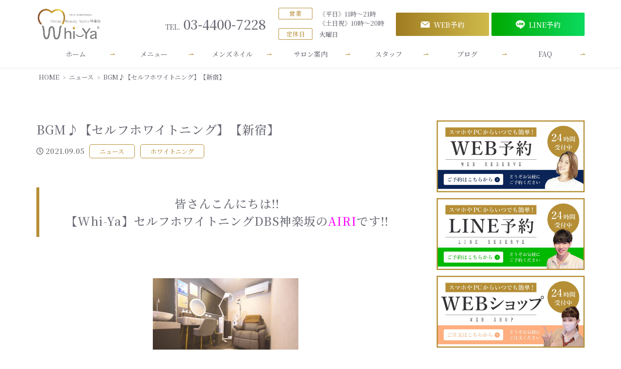

--- FILE ---
content_type: text/html; charset=UTF-8
request_url: https://whi-ya.com/1187/
body_size: 13265
content:
<!DOCTYPE html>
<html lang="ja">
	<!-- Global site tag (gtag.js) - Google Analytics -->
<script async src="https://www.googletagmanager.com/gtag/js?id=G-EJ3NVYJ43Q"></script>
<script>
  window.dataLayer = window.dataLayer || [];
  function gtag(){dataLayer.push(arguments);}
  gtag('js', new Date());

  gtag('config', 'G-EJ3NVYJ43Q');
</script>
<!-- Global site tag (gtag.js) - Google Ads: 10838714941 -->
<script async src="https://www.googletagmanager.com/gtag/js?id=AW-10838714941"></script>
<script>
  window.dataLayer = window.dataLayer || [];
  function gtag(){dataLayer.push(arguments);}
  gtag('js', new Date());

  gtag('config', 'AW-10838714941');
</script>


	<head>
	<meta name="google-site-verification" content="E4Rp9IHg_DBaYYt1gji4u46n-CubkjyzR355AYo6nys" />

<meta charset="UTF-8">


<meta name="viewport" content="width=device-width, initial-scale=1" />
<link rel="stylesheet" href="https://whi-ya.com/wp-content/themes/whi-ya/style.css" type="text/css">
<link rel="stylesheet" href="https://whi-ya.com/wp-content/themes/whi-ya/rwd.css" type="text/css">

<script src="https://maps.googleapis.com/maps/api/js?key=AIzaSyDpaTSPtuMiYf7dO2vYjoScswaWt2zYmWY"
  type="text/javascript"></script>
<script src="https://use.fontawesome.com/9268a63.js"></script>
<link rel="stylesheet" href="https://use.fontawesome.com/releases/v5.6.3/css/all.css">


<title>BGM♪【セルフホワイトニング】【新宿】 | Whi-Ya(ホワイヤ)ホワイトニングDBS神楽坂</title>

		<!-- All in One SEO 4.4.6 - aioseo.com -->
		<meta name="description" content="皆さんこんにちは!! 【Whi-Ya】セルフホワイトニングDBS神楽坂のAIRIです!! &amp;nb" />
		<meta name="robots" content="max-image-preview:large" />
		<link rel="canonical" href="https://whi-ya.com/1187/" />
		<meta name="generator" content="All in One SEO (AIOSEO) 4.4.6" />
		<meta property="og:locale" content="ja_JP" />
		<meta property="og:site_name" content="Whi-Ya(ホワイヤ)ホワイトニングDBS神楽坂" />
		<meta property="og:type" content="article" />
		<meta property="og:title" content="BGM♪【セルフホワイトニング】【新宿】 | Whi-Ya(ホワイヤ)ホワイトニングDBS神楽坂" />
		<meta property="og:description" content="皆さんこんにちは!! 【Whi-Ya】セルフホワイトニングDBS神楽坂のAIRIです!! &amp;nb" />
		<meta property="og:url" content="https://whi-ya.com/1187/" />
		<meta property="og:image" content="https://whi-ya.com/wp-content/uploads/2021/06/DSC_8554-300x200.jpg" />
		<meta property="og:image:secure_url" content="https://whi-ya.com/wp-content/uploads/2021/06/DSC_8554-300x200.jpg" />
		<meta property="article:section" content="ニュース" />
		<meta property="article:published_time" content="2021-09-05T07:15:57+00:00" />
		<meta property="article:modified_time" content="2021-09-05T09:45:09+00:00" />
		<meta name="twitter:card" content="summary_large_image" />
		<meta name="twitter:title" content="BGM♪【セルフホワイトニング】【新宿】 | Whi-Ya(ホワイヤ)ホワイトニングDBS神楽坂" />
		<meta name="twitter:description" content="皆さんこんにちは!! 【Whi-Ya】セルフホワイトニングDBS神楽坂のAIRIです!! &amp;nb" />
		<meta name="twitter:image" content="https://whi-ya.com/wp-content/uploads/2021/06/DSC_8554-300x200.jpg" />
		<meta name="twitter:label1" content="投稿者" />
		<meta name="twitter:data1" content="whi-ya" />
		<script type="application/ld+json" class="aioseo-schema">
			{"@context":"https:\/\/schema.org","@graph":[{"@type":"Article","@id":"https:\/\/whi-ya.com\/1187\/#article","name":"BGM\u266a\u3010\u30bb\u30eb\u30d5\u30db\u30ef\u30a4\u30c8\u30cb\u30f3\u30b0\u3011\u3010\u65b0\u5bbf\u3011 | Whi-Ya(\u30db\u30ef\u30a4\u30e4)\u30db\u30ef\u30a4\u30c8\u30cb\u30f3\u30b0DBS\u795e\u697d\u5742","headline":"BGM\u266a\u3010\u30bb\u30eb\u30d5\u30db\u30ef\u30a4\u30c8\u30cb\u30f3\u30b0\u3011\u3010\u65b0\u5bbf\u3011","author":{"@id":"https:\/\/whi-ya.com\/author\/whi-ya\/#author"},"publisher":{"@id":"https:\/\/whi-ya.com\/#organization"},"image":{"@type":"ImageObject","url":"https:\/\/whi-ya.com\/wp-content\/uploads\/2021\/06\/DSC_8554.jpg","@id":"https:\/\/whi-ya.com\/#articleImage"},"datePublished":"2021-09-05T07:15:57+09:00","dateModified":"2021-09-05T09:45:09+09:00","inLanguage":"ja","mainEntityOfPage":{"@id":"https:\/\/whi-ya.com\/1187\/#webpage"},"isPartOf":{"@id":"https:\/\/whi-ya.com\/1187\/#webpage"},"articleSection":"\u30cb\u30e5\u30fc\u30b9, \u30db\u30ef\u30a4\u30c8\u30cb\u30f3\u30b0"},{"@type":"BreadcrumbList","@id":"https:\/\/whi-ya.com\/1187\/#breadcrumblist","itemListElement":[{"@type":"ListItem","@id":"https:\/\/whi-ya.com\/#listItem","position":1,"item":{"@type":"WebPage","@id":"https:\/\/whi-ya.com\/","name":"\u5bb6","description":"\u795e\u697d\u5742\u30fb\u98ef\u7530\u6a4b\u306e\u30db\u30ef\u30a4\u30c8\u30cb\u30f3\u30b0\u30b5\u30ed\u30f3Whi-Ya\u306f\u8d05\u6ca2\u7a7a\u9593\u306b\u5305\u307e\u308c\u305f\u5b8c\u5168\u500b\u5ba4\u3067\u3059\u3002\u30db\u30ef\u30a4\u30c8\u30cb\u30f3\u30b0\u3060\u3051\u3067\u306a\u304f\u3001LED\u30d5\u30a7\u30a4\u30b7\u30e3\u30eb\u30a8\u30b9\u30c6\u306a\u3069\u3001\u305d\u306e\u4ed6\u7f8e\u5bb9\u30b5\u30fc\u30d3\u30b9\u3082\u3054\u7528\u610f\u3057\u3066\u304a\u308a\u307e\u3059","url":"https:\/\/whi-ya.com\/"}}]},{"@type":"Organization","@id":"https:\/\/whi-ya.com\/#organization","name":"Whi-Ya\uff08\u30db\u30ef\u30a4\u30e4\uff09","url":"https:\/\/whi-ya.com\/","logo":{"@type":"ImageObject","url":"https:\/\/whi-ya.com\/wp-content\/uploads\/2021\/05\/logo.png","@id":"https:\/\/whi-ya.com\/#organizationLogo","width":460,"height":228},"image":{"@id":"https:\/\/whi-ya.com\/#organizationLogo"}},{"@type":"Person","@id":"https:\/\/whi-ya.com\/author\/whi-ya\/#author","url":"https:\/\/whi-ya.com\/author\/whi-ya\/","name":"whi-ya","image":{"@type":"ImageObject","@id":"https:\/\/whi-ya.com\/1187\/#authorImage","url":"https:\/\/secure.gravatar.com\/avatar\/8e8ce9419645b170de493664d401b57c7f99a18e2fad4812291a8930a344867c?s=96&d=mm&r=g","width":96,"height":96,"caption":"whi-ya"}},{"@type":"WebPage","@id":"https:\/\/whi-ya.com\/1187\/#webpage","url":"https:\/\/whi-ya.com\/1187\/","name":"BGM\u266a\u3010\u30bb\u30eb\u30d5\u30db\u30ef\u30a4\u30c8\u30cb\u30f3\u30b0\u3011\u3010\u65b0\u5bbf\u3011 | Whi-Ya(\u30db\u30ef\u30a4\u30e4)\u30db\u30ef\u30a4\u30c8\u30cb\u30f3\u30b0DBS\u795e\u697d\u5742","description":"\u7686\u3055\u3093\u3053\u3093\u306b\u3061\u306f!! \u3010Whi-Ya\u3011\u30bb\u30eb\u30d5\u30db\u30ef\u30a4\u30c8\u30cb\u30f3\u30b0DBS\u795e\u697d\u5742\u306eAIRI\u3067\u3059!! &nb","inLanguage":"ja","isPartOf":{"@id":"https:\/\/whi-ya.com\/#website"},"breadcrumb":{"@id":"https:\/\/whi-ya.com\/1187\/#breadcrumblist"},"author":{"@id":"https:\/\/whi-ya.com\/author\/whi-ya\/#author"},"creator":{"@id":"https:\/\/whi-ya.com\/author\/whi-ya\/#author"},"datePublished":"2021-09-05T07:15:57+09:00","dateModified":"2021-09-05T09:45:09+09:00"},{"@type":"WebSite","@id":"https:\/\/whi-ya.com\/#website","url":"https:\/\/whi-ya.com\/","name":"Whi-Ya(\u30db\u30ef\u30a4\u30e4)\u30db\u30ef\u30a4\u30c8\u30cb\u30f3\u30b0DBS\u795e\u697d\u5742","description":"\u795e\u697d\u5742\u99c5\u30fb\u98ef\u7530\u6a4b\u99c5\u304b\u3089\u5f92\u6b695\u5206","inLanguage":"ja","publisher":{"@id":"https:\/\/whi-ya.com\/#organization"}}]}
		</script>
		<!-- All in One SEO -->

<link rel='dns-prefetch' href='//www.googletagmanager.com' />
<link rel="alternate" type="application/rss+xml" title="Whi-Ya(ホワイヤ)ホワイトニングDBS神楽坂 &raquo; BGM♪【セルフホワイトニング】【新宿】 のコメントのフィード" href="https://whi-ya.com/1187/feed/" />
<link rel="alternate" title="oEmbed (JSON)" type="application/json+oembed" href="https://whi-ya.com/wp-json/oembed/1.0/embed?url=https%3A%2F%2Fwhi-ya.com%2F1187%2F" />
<link rel="alternate" title="oEmbed (XML)" type="text/xml+oembed" href="https://whi-ya.com/wp-json/oembed/1.0/embed?url=https%3A%2F%2Fwhi-ya.com%2F1187%2F&#038;format=xml" />
		<!-- This site uses the Google Analytics by MonsterInsights plugin v8.19 - Using Analytics tracking - https://www.monsterinsights.com/ -->
		<!-- Note: MonsterInsights is not currently configured on this site. The site owner needs to authenticate with Google Analytics in the MonsterInsights settings panel. -->
					<!-- No tracking code set -->
				<!-- / Google Analytics by MonsterInsights -->
		<style id='wp-img-auto-sizes-contain-inline-css' type='text/css'>
img:is([sizes=auto i],[sizes^="auto," i]){contain-intrinsic-size:3000px 1500px}
/*# sourceURL=wp-img-auto-sizes-contain-inline-css */
</style>
<link rel='stylesheet' id='sbi_styles-css' href='https://whi-ya.com/wp-content/plugins/instagram-feed/css/sbi-styles.min.css?ver=6.2.1' type='text/css' media='all' />
<style id='wp-emoji-styles-inline-css' type='text/css'>

	img.wp-smiley, img.emoji {
		display: inline !important;
		border: none !important;
		box-shadow: none !important;
		height: 1em !important;
		width: 1em !important;
		margin: 0 0.07em !important;
		vertical-align: -0.1em !important;
		background: none !important;
		padding: 0 !important;
	}
/*# sourceURL=wp-emoji-styles-inline-css */
</style>
<style id='wp-block-library-inline-css' type='text/css'>
:root{--wp-block-synced-color:#7a00df;--wp-block-synced-color--rgb:122,0,223;--wp-bound-block-color:var(--wp-block-synced-color);--wp-editor-canvas-background:#ddd;--wp-admin-theme-color:#007cba;--wp-admin-theme-color--rgb:0,124,186;--wp-admin-theme-color-darker-10:#006ba1;--wp-admin-theme-color-darker-10--rgb:0,107,160.5;--wp-admin-theme-color-darker-20:#005a87;--wp-admin-theme-color-darker-20--rgb:0,90,135;--wp-admin-border-width-focus:2px}@media (min-resolution:192dpi){:root{--wp-admin-border-width-focus:1.5px}}.wp-element-button{cursor:pointer}:root .has-very-light-gray-background-color{background-color:#eee}:root .has-very-dark-gray-background-color{background-color:#313131}:root .has-very-light-gray-color{color:#eee}:root .has-very-dark-gray-color{color:#313131}:root .has-vivid-green-cyan-to-vivid-cyan-blue-gradient-background{background:linear-gradient(135deg,#00d084,#0693e3)}:root .has-purple-crush-gradient-background{background:linear-gradient(135deg,#34e2e4,#4721fb 50%,#ab1dfe)}:root .has-hazy-dawn-gradient-background{background:linear-gradient(135deg,#faaca8,#dad0ec)}:root .has-subdued-olive-gradient-background{background:linear-gradient(135deg,#fafae1,#67a671)}:root .has-atomic-cream-gradient-background{background:linear-gradient(135deg,#fdd79a,#004a59)}:root .has-nightshade-gradient-background{background:linear-gradient(135deg,#330968,#31cdcf)}:root .has-midnight-gradient-background{background:linear-gradient(135deg,#020381,#2874fc)}:root{--wp--preset--font-size--normal:16px;--wp--preset--font-size--huge:42px}.has-regular-font-size{font-size:1em}.has-larger-font-size{font-size:2.625em}.has-normal-font-size{font-size:var(--wp--preset--font-size--normal)}.has-huge-font-size{font-size:var(--wp--preset--font-size--huge)}.has-text-align-center{text-align:center}.has-text-align-left{text-align:left}.has-text-align-right{text-align:right}.has-fit-text{white-space:nowrap!important}#end-resizable-editor-section{display:none}.aligncenter{clear:both}.items-justified-left{justify-content:flex-start}.items-justified-center{justify-content:center}.items-justified-right{justify-content:flex-end}.items-justified-space-between{justify-content:space-between}.screen-reader-text{border:0;clip-path:inset(50%);height:1px;margin:-1px;overflow:hidden;padding:0;position:absolute;width:1px;word-wrap:normal!important}.screen-reader-text:focus{background-color:#ddd;clip-path:none;color:#444;display:block;font-size:1em;height:auto;left:5px;line-height:normal;padding:15px 23px 14px;text-decoration:none;top:5px;width:auto;z-index:100000}html :where(.has-border-color){border-style:solid}html :where([style*=border-top-color]){border-top-style:solid}html :where([style*=border-right-color]){border-right-style:solid}html :where([style*=border-bottom-color]){border-bottom-style:solid}html :where([style*=border-left-color]){border-left-style:solid}html :where([style*=border-width]){border-style:solid}html :where([style*=border-top-width]){border-top-style:solid}html :where([style*=border-right-width]){border-right-style:solid}html :where([style*=border-bottom-width]){border-bottom-style:solid}html :where([style*=border-left-width]){border-left-style:solid}html :where(img[class*=wp-image-]){height:auto;max-width:100%}:where(figure){margin:0 0 1em}html :where(.is-position-sticky){--wp-admin--admin-bar--position-offset:var(--wp-admin--admin-bar--height,0px)}@media screen and (max-width:600px){html :where(.is-position-sticky){--wp-admin--admin-bar--position-offset:0px}}

/*# sourceURL=wp-block-library-inline-css */
</style><style id='global-styles-inline-css' type='text/css'>
:root{--wp--preset--aspect-ratio--square: 1;--wp--preset--aspect-ratio--4-3: 4/3;--wp--preset--aspect-ratio--3-4: 3/4;--wp--preset--aspect-ratio--3-2: 3/2;--wp--preset--aspect-ratio--2-3: 2/3;--wp--preset--aspect-ratio--16-9: 16/9;--wp--preset--aspect-ratio--9-16: 9/16;--wp--preset--color--black: #000000;--wp--preset--color--cyan-bluish-gray: #abb8c3;--wp--preset--color--white: #ffffff;--wp--preset--color--pale-pink: #f78da7;--wp--preset--color--vivid-red: #cf2e2e;--wp--preset--color--luminous-vivid-orange: #ff6900;--wp--preset--color--luminous-vivid-amber: #fcb900;--wp--preset--color--light-green-cyan: #7bdcb5;--wp--preset--color--vivid-green-cyan: #00d084;--wp--preset--color--pale-cyan-blue: #8ed1fc;--wp--preset--color--vivid-cyan-blue: #0693e3;--wp--preset--color--vivid-purple: #9b51e0;--wp--preset--gradient--vivid-cyan-blue-to-vivid-purple: linear-gradient(135deg,rgb(6,147,227) 0%,rgb(155,81,224) 100%);--wp--preset--gradient--light-green-cyan-to-vivid-green-cyan: linear-gradient(135deg,rgb(122,220,180) 0%,rgb(0,208,130) 100%);--wp--preset--gradient--luminous-vivid-amber-to-luminous-vivid-orange: linear-gradient(135deg,rgb(252,185,0) 0%,rgb(255,105,0) 100%);--wp--preset--gradient--luminous-vivid-orange-to-vivid-red: linear-gradient(135deg,rgb(255,105,0) 0%,rgb(207,46,46) 100%);--wp--preset--gradient--very-light-gray-to-cyan-bluish-gray: linear-gradient(135deg,rgb(238,238,238) 0%,rgb(169,184,195) 100%);--wp--preset--gradient--cool-to-warm-spectrum: linear-gradient(135deg,rgb(74,234,220) 0%,rgb(151,120,209) 20%,rgb(207,42,186) 40%,rgb(238,44,130) 60%,rgb(251,105,98) 80%,rgb(254,248,76) 100%);--wp--preset--gradient--blush-light-purple: linear-gradient(135deg,rgb(255,206,236) 0%,rgb(152,150,240) 100%);--wp--preset--gradient--blush-bordeaux: linear-gradient(135deg,rgb(254,205,165) 0%,rgb(254,45,45) 50%,rgb(107,0,62) 100%);--wp--preset--gradient--luminous-dusk: linear-gradient(135deg,rgb(255,203,112) 0%,rgb(199,81,192) 50%,rgb(65,88,208) 100%);--wp--preset--gradient--pale-ocean: linear-gradient(135deg,rgb(255,245,203) 0%,rgb(182,227,212) 50%,rgb(51,167,181) 100%);--wp--preset--gradient--electric-grass: linear-gradient(135deg,rgb(202,248,128) 0%,rgb(113,206,126) 100%);--wp--preset--gradient--midnight: linear-gradient(135deg,rgb(2,3,129) 0%,rgb(40,116,252) 100%);--wp--preset--font-size--small: 13px;--wp--preset--font-size--medium: 20px;--wp--preset--font-size--large: 36px;--wp--preset--font-size--x-large: 42px;--wp--preset--spacing--20: 0.44rem;--wp--preset--spacing--30: 0.67rem;--wp--preset--spacing--40: 1rem;--wp--preset--spacing--50: 1.5rem;--wp--preset--spacing--60: 2.25rem;--wp--preset--spacing--70: 3.38rem;--wp--preset--spacing--80: 5.06rem;--wp--preset--shadow--natural: 6px 6px 9px rgba(0, 0, 0, 0.2);--wp--preset--shadow--deep: 12px 12px 50px rgba(0, 0, 0, 0.4);--wp--preset--shadow--sharp: 6px 6px 0px rgba(0, 0, 0, 0.2);--wp--preset--shadow--outlined: 6px 6px 0px -3px rgb(255, 255, 255), 6px 6px rgb(0, 0, 0);--wp--preset--shadow--crisp: 6px 6px 0px rgb(0, 0, 0);}:where(.is-layout-flex){gap: 0.5em;}:where(.is-layout-grid){gap: 0.5em;}body .is-layout-flex{display: flex;}.is-layout-flex{flex-wrap: wrap;align-items: center;}.is-layout-flex > :is(*, div){margin: 0;}body .is-layout-grid{display: grid;}.is-layout-grid > :is(*, div){margin: 0;}:where(.wp-block-columns.is-layout-flex){gap: 2em;}:where(.wp-block-columns.is-layout-grid){gap: 2em;}:where(.wp-block-post-template.is-layout-flex){gap: 1.25em;}:where(.wp-block-post-template.is-layout-grid){gap: 1.25em;}.has-black-color{color: var(--wp--preset--color--black) !important;}.has-cyan-bluish-gray-color{color: var(--wp--preset--color--cyan-bluish-gray) !important;}.has-white-color{color: var(--wp--preset--color--white) !important;}.has-pale-pink-color{color: var(--wp--preset--color--pale-pink) !important;}.has-vivid-red-color{color: var(--wp--preset--color--vivid-red) !important;}.has-luminous-vivid-orange-color{color: var(--wp--preset--color--luminous-vivid-orange) !important;}.has-luminous-vivid-amber-color{color: var(--wp--preset--color--luminous-vivid-amber) !important;}.has-light-green-cyan-color{color: var(--wp--preset--color--light-green-cyan) !important;}.has-vivid-green-cyan-color{color: var(--wp--preset--color--vivid-green-cyan) !important;}.has-pale-cyan-blue-color{color: var(--wp--preset--color--pale-cyan-blue) !important;}.has-vivid-cyan-blue-color{color: var(--wp--preset--color--vivid-cyan-blue) !important;}.has-vivid-purple-color{color: var(--wp--preset--color--vivid-purple) !important;}.has-black-background-color{background-color: var(--wp--preset--color--black) !important;}.has-cyan-bluish-gray-background-color{background-color: var(--wp--preset--color--cyan-bluish-gray) !important;}.has-white-background-color{background-color: var(--wp--preset--color--white) !important;}.has-pale-pink-background-color{background-color: var(--wp--preset--color--pale-pink) !important;}.has-vivid-red-background-color{background-color: var(--wp--preset--color--vivid-red) !important;}.has-luminous-vivid-orange-background-color{background-color: var(--wp--preset--color--luminous-vivid-orange) !important;}.has-luminous-vivid-amber-background-color{background-color: var(--wp--preset--color--luminous-vivid-amber) !important;}.has-light-green-cyan-background-color{background-color: var(--wp--preset--color--light-green-cyan) !important;}.has-vivid-green-cyan-background-color{background-color: var(--wp--preset--color--vivid-green-cyan) !important;}.has-pale-cyan-blue-background-color{background-color: var(--wp--preset--color--pale-cyan-blue) !important;}.has-vivid-cyan-blue-background-color{background-color: var(--wp--preset--color--vivid-cyan-blue) !important;}.has-vivid-purple-background-color{background-color: var(--wp--preset--color--vivid-purple) !important;}.has-black-border-color{border-color: var(--wp--preset--color--black) !important;}.has-cyan-bluish-gray-border-color{border-color: var(--wp--preset--color--cyan-bluish-gray) !important;}.has-white-border-color{border-color: var(--wp--preset--color--white) !important;}.has-pale-pink-border-color{border-color: var(--wp--preset--color--pale-pink) !important;}.has-vivid-red-border-color{border-color: var(--wp--preset--color--vivid-red) !important;}.has-luminous-vivid-orange-border-color{border-color: var(--wp--preset--color--luminous-vivid-orange) !important;}.has-luminous-vivid-amber-border-color{border-color: var(--wp--preset--color--luminous-vivid-amber) !important;}.has-light-green-cyan-border-color{border-color: var(--wp--preset--color--light-green-cyan) !important;}.has-vivid-green-cyan-border-color{border-color: var(--wp--preset--color--vivid-green-cyan) !important;}.has-pale-cyan-blue-border-color{border-color: var(--wp--preset--color--pale-cyan-blue) !important;}.has-vivid-cyan-blue-border-color{border-color: var(--wp--preset--color--vivid-cyan-blue) !important;}.has-vivid-purple-border-color{border-color: var(--wp--preset--color--vivid-purple) !important;}.has-vivid-cyan-blue-to-vivid-purple-gradient-background{background: var(--wp--preset--gradient--vivid-cyan-blue-to-vivid-purple) !important;}.has-light-green-cyan-to-vivid-green-cyan-gradient-background{background: var(--wp--preset--gradient--light-green-cyan-to-vivid-green-cyan) !important;}.has-luminous-vivid-amber-to-luminous-vivid-orange-gradient-background{background: var(--wp--preset--gradient--luminous-vivid-amber-to-luminous-vivid-orange) !important;}.has-luminous-vivid-orange-to-vivid-red-gradient-background{background: var(--wp--preset--gradient--luminous-vivid-orange-to-vivid-red) !important;}.has-very-light-gray-to-cyan-bluish-gray-gradient-background{background: var(--wp--preset--gradient--very-light-gray-to-cyan-bluish-gray) !important;}.has-cool-to-warm-spectrum-gradient-background{background: var(--wp--preset--gradient--cool-to-warm-spectrum) !important;}.has-blush-light-purple-gradient-background{background: var(--wp--preset--gradient--blush-light-purple) !important;}.has-blush-bordeaux-gradient-background{background: var(--wp--preset--gradient--blush-bordeaux) !important;}.has-luminous-dusk-gradient-background{background: var(--wp--preset--gradient--luminous-dusk) !important;}.has-pale-ocean-gradient-background{background: var(--wp--preset--gradient--pale-ocean) !important;}.has-electric-grass-gradient-background{background: var(--wp--preset--gradient--electric-grass) !important;}.has-midnight-gradient-background{background: var(--wp--preset--gradient--midnight) !important;}.has-small-font-size{font-size: var(--wp--preset--font-size--small) !important;}.has-medium-font-size{font-size: var(--wp--preset--font-size--medium) !important;}.has-large-font-size{font-size: var(--wp--preset--font-size--large) !important;}.has-x-large-font-size{font-size: var(--wp--preset--font-size--x-large) !important;}
/*# sourceURL=global-styles-inline-css */
</style>

<style id='classic-theme-styles-inline-css' type='text/css'>
/*! This file is auto-generated */
.wp-block-button__link{color:#fff;background-color:#32373c;border-radius:9999px;box-shadow:none;text-decoration:none;padding:calc(.667em + 2px) calc(1.333em + 2px);font-size:1.125em}.wp-block-file__button{background:#32373c;color:#fff;text-decoration:none}
/*# sourceURL=/wp-includes/css/classic-themes.min.css */
</style>
<link rel='stylesheet' id='wp-featherlight-css' href='https://whi-ya.com/wp-content/plugins/wp-featherlight/css/wp-featherlight.min.css?ver=1.3.4' type='text/css' media='all' />
<script type="text/javascript" src="https://whi-ya.com/wp-includes/js/jquery/jquery.min.js?ver=3.7.1" id="jquery-core-js"></script>
<script type="text/javascript" src="https://whi-ya.com/wp-includes/js/jquery/jquery-migrate.min.js?ver=3.4.1" id="jquery-migrate-js"></script>
<script type="text/javascript" src="https://whi-ya.com/wp-content/themes/whi-ya/script.js?ver=6.9" id="navbtn-script-js"></script>

<!-- Site Kit によって追加された Google タグ（gtag.js）スニペット -->
<!-- Google アナリティクス スニペット (Site Kit が追加) -->
<!-- Site Kit によって追加された Google 広告のスニペット -->
<script type="text/javascript" src="https://www.googletagmanager.com/gtag/js?id=GT-TQS74W9P" id="google_gtagjs-js" async></script>
<script type="text/javascript" id="google_gtagjs-js-after">
/* <![CDATA[ */
window.dataLayer = window.dataLayer || [];function gtag(){dataLayer.push(arguments);}
gtag("set","linker",{"domains":["whi-ya.com"]});
gtag("js", new Date());
gtag("set", "developer_id.dZTNiMT", true);
gtag("config", "GT-TQS74W9P");
gtag("config", "AW-11321065034");
 window._googlesitekit = window._googlesitekit || {}; window._googlesitekit.throttledEvents = []; window._googlesitekit.gtagEvent = (name, data) => { var key = JSON.stringify( { name, data } ); if ( !! window._googlesitekit.throttledEvents[ key ] ) { return; } window._googlesitekit.throttledEvents[ key ] = true; setTimeout( () => { delete window._googlesitekit.throttledEvents[ key ]; }, 5 ); gtag( "event", name, { ...data, event_source: "site-kit" } ); }; 
//# sourceURL=google_gtagjs-js-after
/* ]]> */
</script>
<link rel="https://api.w.org/" href="https://whi-ya.com/wp-json/" /><link rel="alternate" title="JSON" type="application/json" href="https://whi-ya.com/wp-json/wp/v2/posts/1187" /><link rel="EditURI" type="application/rsd+xml" title="RSD" href="https://whi-ya.com/xmlrpc.php?rsd" />
<meta name="generator" content="WordPress 6.9" />
<link rel='shortlink' href='https://whi-ya.com/?p=1187' />
<meta name="generator" content="Site Kit by Google 1.170.0" />		<script>
			( function() {
				window.onpageshow = function( event ) {
					// Defined window.wpforms means that a form exists on a page.
					// If so and back/forward button has been clicked,
					// force reload a page to prevent the submit button state stuck.
					if ( typeof window.wpforms !== 'undefined' && event.persisted ) {
						window.location.reload();
					}
				};
			}() );
		</script>
		<style id="wpforms-css-vars-root">
				:root {
					--wpforms-field-border-radius: 3px;
--wpforms-field-border-style: solid;
--wpforms-field-border-size: 1px;
--wpforms-field-background-color: #ffffff;
--wpforms-field-border-color: rgba( 0, 0, 0, 0.25 );
--wpforms-field-border-color-spare: rgba( 0, 0, 0, 0.25 );
--wpforms-field-text-color: rgba( 0, 0, 0, 0.7 );
--wpforms-field-menu-color: #ffffff;
--wpforms-label-color: rgba( 0, 0, 0, 0.85 );
--wpforms-label-sublabel-color: rgba( 0, 0, 0, 0.55 );
--wpforms-label-error-color: #d63637;
--wpforms-button-border-radius: 3px;
--wpforms-button-border-style: none;
--wpforms-button-border-size: 1px;
--wpforms-button-background-color: #066aab;
--wpforms-button-border-color: #066aab;
--wpforms-button-text-color: #ffffff;
--wpforms-page-break-color: #066aab;
--wpforms-background-image: none;
--wpforms-background-position: center center;
--wpforms-background-repeat: no-repeat;
--wpforms-background-size: cover;
--wpforms-background-width: 100px;
--wpforms-background-height: 100px;
--wpforms-background-color: rgba( 0, 0, 0, 0 );
--wpforms-background-url: none;
--wpforms-container-padding: 0px;
--wpforms-container-border-style: none;
--wpforms-container-border-width: 1px;
--wpforms-container-border-color: #000000;
--wpforms-container-border-radius: 3px;
--wpforms-field-size-input-height: 43px;
--wpforms-field-size-input-spacing: 15px;
--wpforms-field-size-font-size: 16px;
--wpforms-field-size-line-height: 19px;
--wpforms-field-size-padding-h: 14px;
--wpforms-field-size-checkbox-size: 16px;
--wpforms-field-size-sublabel-spacing: 5px;
--wpforms-field-size-icon-size: 1;
--wpforms-label-size-font-size: 16px;
--wpforms-label-size-line-height: 19px;
--wpforms-label-size-sublabel-font-size: 14px;
--wpforms-label-size-sublabel-line-height: 17px;
--wpforms-button-size-font-size: 17px;
--wpforms-button-size-height: 41px;
--wpforms-button-size-padding-h: 15px;
--wpforms-button-size-margin-top: 10px;
--wpforms-container-shadow-size-box-shadow: none;

				}
			</style>
<link rel="shortcut icon" type="image/x-icon" href="https://whi-ya.com/wp-content/themes/whi-ya/favi.png">
<link rel="apple-touch-icon" href="https://whi-ya.com/wp-content/themes/whi-ya/favi.png">
<link rel="apple-touch-icon-precomposed" href="https://whi-ya.com/wp-content/themes/whi-ya/favi.png">
<link rel="icon" href="https://whi-ya.com/wp-content/themes/whi-ya/favi.png">

<link rel="stylesheet" href="https://cdnjs.cloudflare.com/ajax/libs/Swiper/3.4.1/css/swiper.min.css">
	<!-- Global site tag (gtag.js) - Google Analytics -->
<script async src="https://www.googletagmanager.com/gtag/js?id=G-NQX9YKY0QE"></script>
<script>
  window.dataLayer = window.dataLayer || [];
  function gtag(){dataLayer.push(arguments);}
  gtag('js', new Date());

  gtag('config', 'G-NQX9YKY0QE');
</script>
<!-- Google Tag Manager -->
<script>(function(w,d,s,l,i){w[l]=w[l]||[];w[l].push({'gtm.start':
new Date().getTime(),event:'gtm.js'});var f=d.getElementsByTagName(s)[0],
j=d.createElement(s),dl=l!='dataLayer'?'&l='+l:'';j.async=true;j.src=
'https://www.googletagmanager.com/gtm.js?id='+i+dl;f.parentNode.insertBefore(j,f);
})(window,document,'script','dataLayer','GTM-NCKCGTG');</script>
<!-- End Google Tag Manager -->
</head>
<body class="wp-singular post-template-default single single-post postid-1187 single-format-standard wp-theme-whi-ya wp-featherlight-captions">


<header id="header" class="site-header" itemscope="itemscope" itemtype="http://schema.org/WPHeader">
<!-- Google Tag Manager (noscript) -->
<noscript><iframe src="https://www.googletagmanager.com/ns.html?id=GTM-NCKCGTG"
height="0" width="0" style="display:none;visibility:hidden"></iframe></noscript>
<!-- End Google Tag Manager (noscript) -->
<!--- drawer --->
<div class="drawer">
<input class="drawer-checkbox" id="drawerCheckbox" type="checkbox" >
<!--- ドロワーアイコン --->
<label class="drawer-icon" for="drawerCheckbox">
<span class="drawer-icon-parts"></span>
</label>
<!--- 背景を暗く --->
<label class="drawer-overlay" for="drawerCheckbox"></label>
<!--- drawer-nav --->
<nav class="drawer-nav">
<div class="drawer-nav-in">
<ul class="drawer-menu">
<li class="item"><a href="https://whi-ya.com/">ホーム</a></li>
<li class="item"><a href="https://whi-ya.com/price/">メニュー</a></li>
	<li class="item"><a href="https://whiya.net/nail1/">メンズネイル</a></li>
<li class="item"><a href="https://whi-ya.com/access/">サロン案内</a></li>
<li class="item"><a href="https://whi-ya.com/staff/">スタッフ紹介</a></li>
<li class="item"><a href="https://whi-ya.com/blog/">ブログ</a></li>
<li class="item"><a href="https://whi-ya.com/faq/">よくある質問</a></li>
<li class="item"><a href="https://whi-ya.com/refund/">全額返金対象条件</a></li>

</ul>
<div class="drawertimeinfo">
<p><span class="label">営業</span>《平日》11時～21時<br aria-hidden="true">《土日祝》10時～20時</p>
<p><span class="label">定休日</span>火曜日</p>
</div>
</div>
</nav>
<!--- /drawer-nav --->
</div>
<!--- /drawer --->


<!--- header-contents --->
<div class="header-contents">
<div class="column2-inner">


<p class="logo" itemprop="publisher" itemscope itemtype="https://schema.org/Organization">
<a href="https://whi-ya.com/" itemprop="logo" itemscope itemtype="https://schema.org/ImageObject">
<img src="https://whi-ya.com/wp-content/themes/whi-ya/img/logo.png" alt="神楽坂・飯田橋のセルフホワイトニングならWhi-Ya（ホワイヤ）">
<meta itemprop="url" content="https://whi-ya.com/wp-content/themes/whi-ya/img/logo.png">
</a>
<meta itemprop="name" content="神楽坂・飯田橋のセルフホワイトニングならWhi-Ya（ホワイヤ）">
</p>


<!--- menu-area --->
<div class="menu-area">

<div class="tel-nav">
<a href="tel:03-4400-7228"><span class="small">TEL.</span>03-4400-7228</a>
</div>

<dl class="timeinfo">
<div class="timeinfoitem"><dt class="label">営業</dt><dd class="content">《平日》11時～21時<br aria-hidden="true">《土日祝》10時～20時</dd></div>
<div class="timeinfoitem"><dt class="label">定休日</dt><dd class="content">火曜日</dd></div>
</dl>
<ul class="contact-nav">
<li class="web"><a target="_blank" href="https://mitsuraku.jp/pm/online/index/k0q5l8/eNpLtDK0qi62MjSyUsovKMnMzytJTI_PTFGyLrYys1IyMjM3szBXsq4FXDD1Lgup"><img class="icon" src="https://whi-ya.com/wp-content/themes/whi-ya/img/icon-web.png" alt="WEB">WEB予約</a></li>
<li class="line"><a target="_blank" href="https://line.me/R/ti/p/%40811jexex"><img class="icon" src="https://whi-ya.com/wp-content/themes/whi-ya/img/icon-line.png" alt="LINE">LINE予約</a></li>
</ul>
</div>
<!--- /menu-area --->

</div>
</div>
<!--- /header-contents --->


<!--- global-nav --->
<nav class="global-nav">
<div class="column2-inner">
<ul>
<li class="item"><a href="https://whi-ya.com/">ホーム</a></li>
<li class="item"><a href="https://whi-ya.com/price/">メニュー</a></li>
	<li class="item"><a href="https://whiya.net/nail1/" target=”_blank”>メンズネイル</a></li>	
<li class="item"><a href="https://whi-ya.com/access/">サロン案内</a></li>
<li class="item"><a href="https://whi-ya.com/staff/">スタッフ</a></li>
<li class="item"><a href="https://whi-ya.com/blog/">ブログ</a></li>
<li class="item"><a href="https://whi-ya.com/faq/">FAQ</a></li>
<!---<li class="item"><a href="https://whi-ya.com/refund/">返金対象条件</a></li> --->

</ul>
</div>

</nav>
<!--- /global-nav --->



</header>



<!--- main-body --->
<div class="main-body">



<div id="breadcrumb" class="breadcrumbs"><ol class="breadcrumbs-in" itemprop="Breadcrumb" itemscope itemtype="http://schema.org/BreadcrumbList"><li itemprop="itemListElement" itemscope itemtype="http://schema.org/ListItem"><a itemprop="item" href="https://whi-ya.com/" class="home"><span itemprop="name">HOME</span></a><meta itemprop="position" content="1"></li><li itemprop="itemListElement" itemscope itemtype="http://schema.org/ListItem"><a itemprop="item" href="https://whi-ya.com/category/news/"><span itemprop="name">ニュース</span></a><meta itemprop="position" content="2"></li><li>BGM♪【セルフホワイトニング】【新宿】</li></ol></div>
<!--- area-page01 --->
<div id="area-page01">
<div class="column2-inner">

<!--- main --->
<div id="main">



<article class="kiji post-1187 post type-post status-publish format-standard hentry category-news category-3">

<h1 itemprop="headline">BGM♪【セルフホワイトニング】【新宿】</h1>

<p class="post-date"><i class="far fa-clock"></i><time datetime="2021-09-05" itemprop="datePublished" content="2021-09-05" >2021.09.05</time></p>
<meta itemprop="dateModified" content="2021-09-05">

<ul class="post-categories">
	<li><a href="https://whi-ya.com/category/news/" rel="category tag">ニュース</a></li>
	<li><a href="https://whi-ya.com/category/column/%e3%83%9b%e3%83%af%e3%82%a4%e3%83%88%e3%83%8b%e3%83%b3%e3%82%b0/" rel="category tag">ホワイトニング</a></li></ul>
<h2 style="text-align: center;">皆さんこんにちは!!<br />
【Whi-Ya】セルフホワイトニングDBS神楽坂の<span style="color: #ff00ff;">AIRI</span>です!!</h2>
<p>&nbsp;</p>
<p><img fetchpriority="high" decoding="async" class="aligncenter" src="https://whi-ya.com/wp-content/uploads/2021/06/DSC_8554-300x200.jpg" alt="" width="300" height="200" /></p>
<p>&nbsp;</p>
<h2 style="text-align: center;"><strong>当店はリラックス効果のあるBGMを</strong></h2>
<h2 style="text-align: center;"><strong>流しています♪</strong></h2>
<h2 style="text-align: center;"><strong>飽きないように、たまにＢＧＭ変えていますよ(*^^*)</strong></h2>
<h2 style="text-align: center;"><strong>リクライニングチェアでくつろぎ、</strong></h2>
<h2 style="text-align: center;"><strong>ＢＧＭに包まれ～いつの間にか・・・・・ウトウト。</strong></h2>
<h2 style="text-align: center;"><strong>寝てしまっても大丈夫！</strong></h2>
<h2 style="text-align: center;"><strong>１０～１５分ごととにスタッフが</strong></h2>
<h2 style="text-align: center;"><strong>ずれていないか確認するので</strong></h2>
<h2 style="text-align: center;"><strong>安心して寝てください（笑）</strong></h2>
<p style="text-align: center;">***************************</p>
<p style="text-align: center;">【Whi-Ya】セルフホワイトニングDBS神楽坂 | 神楽坂・飯田橋のホワイトニング</p>
<p style="text-align: center;">〒162-0825<br />
東京都新宿区神楽坂5丁目8かぐら坂5丁目ビル 2-3階</p>
<p style="text-align: center;">《電車最寄り》<br />
■飯田橋駅　B3出口から徒歩4分<br />
（東京メトロ南北線・有楽町線・東西線・都営大江戸線）</p>
<p style="text-align: center;">■JR飯田橋駅　西口から徒歩5分（JR中央線・JR総武線）</p>
<p style="text-align: center;">■神楽坂駅　1a出口から徒歩4分（東京メトロ東西線）</p>
<p style="text-align: center;">■牛込神楽坂駅　A3出口から徒歩2分（都営大江戸線）</p>
<p style="text-align: center;">《バスも便利》<br />
■新大久保駅 [都バス]飯62で約20分：「牛込神楽坂駅前」下車徒歩2分</p>
<p style="text-align: center;">《営業時間》<br />
平日10：00～21：00 (最終受付 20:30)<br />
土日祝 9：30～21：00 (最終受付 20:30)<br />
定休日無<br />
TEL:03-4400-7228</p>
<p style="text-align: center;">#ホワイトニング #セルフホワイトニング #メンズホワイトニング</p>
<p style="text-align: center;">#ホワイトニング通い放題 #定額通い放題 #定額 #リップエステ</p>
<p style="text-align: center;"> #LEDフェイシャルエステ #ヒト幹細胞 #鼻毛脱毛 #完全個室 #神楽坂 #新宿 #飯田橋</p>
<p style="text-align: center;">***************************</p>
<div style="text-align: center;"></div>


<div class="sns-wrap">




<ul class="sns">

<li class="twitter">

<a rel="nofollow" target="_blank" href="http://twitter.com/intent/tweet?url=https%3A%2F%2Fwhi-ya.com%2F1187%2F&text=BGM%E2%99%AA%E3%80%90%E3%82%BB%E3%83%AB%E3%83%95%E3%83%9B%E3%83%AF%E3%82%A4%E3%83%88%E3%83%8B%E3%83%B3%E3%82%B0%E3%80%91%E3%80%90%E6%96%B0%E5%AE%BF%E3%80%91&via=&tw_p=tweetbutton&related="" onclick="javascript:window.open(this.href, ", 'menubar=no,toolbar=no,resizable=yes,scrollbars=yes,height=600,width=600');return false;"><i class="fab fa-twitter"></i><span class="pc">Twitter</span></a>

</li>

<li class="facebook">

<a rel="nofollow" target="_blank" href="http://www.facebook.com/sharer.php?src=bm&u=https%3A%2F%2Fwhi-ya.com%2F1187%2F&t=BGM%E2%99%AA%E3%80%90%E3%82%BB%E3%83%AB%E3%83%95%E3%83%9B%E3%83%AF%E3%82%A4%E3%83%88%E3%83%8B%E3%83%B3%E3%82%B0%E3%80%91%E3%80%90%E6%96%B0%E5%AE%BF%E3%80%91" onclick="javascript:window.open(this.href, ", 'menubar=no,toolbar=no,resizable=yes,scrollbars=yes,height=600,width=600');return false;"><i class="fab fa-facebook-square"></i><span class="pc">Facebook</span><span class="share-count"></span></a>

</li>



<li class="hatebu">

<a rel="nofollow" target="_blank" href="http://b.hatena.ne.jp/add?mode=confirm&url=https%3A%2F%2Fwhi-ya.com%2F1187%2F" onclick="javascript:window.open(this.href, ", 'menubar=no,toolbar=no,resizable=yes,scrollbars=yes,height=600,width=600');return false;"><span class="hatena-icon">B!</span><span class="pc">はてブ</span><span class="share-count"></span></a>

</li>

<li class="pocket">

<a rel="nofollow" class="no-deco" target="_blank" href="http://getpocket.com/edit?url=https%3A%2F%2Fwhi-ya.com%2F1187%2F&title=BGM%E2%99%AA%E3%80%90%E3%82%BB%E3%83%AB%E3%83%95%E3%83%9B%E3%83%AF%E3%82%A4%E3%83%88%E3%83%8B%E3%83%B3%E3%82%B0%E3%80%91%E3%80%90%E6%96%B0%E5%AE%BF%E3%80%91" onclick="javascript:window.open(this.href, ", 'menubar=no,toolbar=no,resizable=yes,scrollbars=yes,height=600,width=600');return false;"><i class="fab fa-get-pocket"></i><span class="pc">Pocket</span><span class="share-count"></span></a>

</li>

<li class="line">

<a rel="nofollow" href="http://line.me/R/msg/text/?  target="_blank" class="line-button"><i class="fa fa-comment"></i><span class="pc">LINE</span></a>

</li>

</ul>

</div>
</article>




</div>
<!--- main --->

<!--- side --->
<div id="side">

<div class="side-web">
<a target="_blank" href="https://mitsuraku.jp/pm/online/index/k0q5l8/eNpLtDK0qi62MjSyUsovKMnMzytJTI_PTFGyLrYys1IyMjM3szBXsq4FXDD1Lgup"><img src="https://whi-ya.com/wp-content/themes/whi-ya/img/side-web.jpg" alt="WEB予約"></a>
</div>

<div class="side-line">
<a target="_blank" href="https://line.me/R/ti/p/%40811jexex"><img src="https://whi-ya.com/wp-content/themes/whi-ya/img/side-line.jpg" alt="LINE予約"></a>
</div>

<div class="side-webshop">
<a target="_blank" href="https://whiya.official.ec"><img src="https://whi-ya.com/wp-content/themes/whi-ya/img/side-webshop.jpg" alt="WEBショップ"></a>
</div>


<h3 class="title">Menu</h3>

<ul class="side-list">
<li class="item">
<a href="https://whi-ya.com/">
<span class="main">ホーム</span>
<span class="sub">Home</span>
</a>
</li>
<li class="item">
<a href="https://whi-ya.com/price/">
<span class="main">メニュー</span>
<span class="sub">Menu</span>
</a>
</li>


<li class="item">
<a href="https://whi-ya.com/access/">
<span class="main">サロン案内</span>
<span class="sub">Access</span>
</a>
</li>
<li class="item">
<a href="https://whi-ya.com/staff/">
<span class="main">スタッフ紹介</span>
<span class="sub">Staff</span>
</a>
</li>
<li class="item">
<a href="https://whi-ya.com/blog/">
<span class="main">ブログ</span>
<span class="sub">Blog</span>
</a>
</li>
<li class="item">
<a href="https://whi-ya.com/faq/">
<span class="main">よくある質問</span>
<span class="sub">Faq</span>
</a>
</li>
</ul>




</div><!--- /side --->

</div>
</div>
<!--- /area-page01 --->

</div>
<!--- /main-body --->

<footer id="footer" class="site-footer" itemscope="itemscope" itemtype="http://schema.org/WPFooter">
<div class="inner">

<div class="footer-content">

<div class="left">

<div class="footer-information">

<div class="logo">
<a href="https://whi-ya.com/">
<img src="https://whi-ya.com/wp-content/themes/whi-ya/img/logo.png" alt="新宿区神楽坂のセルフホワイトニングならWhi-Ya（ホワイヤ） | 神楽坂駅・飯田橋駅から徒歩5分">
</a>
</div>

<div class="text">

<div class="tel-nav">
<a href="tel:03-4400-7228"><span class="small">TEL.</span>03-4400-7228</a>
</div>

<p>〒162-0825 東京都新宿区神楽坂5丁目8</p>
<p class="marginbottom-10">かぐら坂5丁目ビル 2-3階</p>

<dl class="footertimeinfo">
<div class="timeinfoitem"><dt class="label">営業</dt><dd class="content">《平日》11時～21時<br aria-hidden="true">《土日祝》10時～20時</dd></div>
<div class="timeinfoitem"><dt class="label">定休日</dt><dd class="content">火曜日</dd></div>
</dl>
</div>

</div>

<ul class="contact-nav">
<li class="web"><a target="_blank" href="https://mitsuraku.jp/pm/online/index/k0q5l8/eNpLtDK0qi62MjSyUsovKMnMzytJTI_PTFGyLrYys1IyMjM3szBXsq4FXDD1Lgup"><img class="icon" src="https://whi-ya.com/wp-content/themes/whi-ya/img/icon-web.png" alt="WEB">WEB予約</a></li>
<li class="line"><a target="_blank" href="https://line.me/R/ti/p/%40811jexex"><img class="icon" src="https://whi-ya.com/wp-content/themes/whi-ya/img/icon-line.png" alt="LINE">LINE予約</a></li>
</ul>


<nav class="footer-nav">
<ul class="list">
<li class="item"><a href="https://whi-ya.com/">ホーム</a></li>
<li class="item"><a href="https://whi-ya.com/price/">メニュー</a></li>
<li class="item"><a href="https://whi-ya.com/access/">サロン案内</a></li>
<li class="item"><a href="https://whi-ya.com/staff/">スタッフ紹介</a></li>
<li class="item"><a href="https://whi-ya.com/blog/">ブログ</a></li>
<li class="item"><a href="https://whi-ya.com/faq/">よくある質問</a></li>
<li class="item"><a href="https://whi-ya.com/refund/">全額返金対象条件</a></li>
<li class="item"><a href="https://whi-ya.com/privacy/">プライバシーポリシー</a></li>
</ul>
</nav>

</div>

<div class="right">

<img src="https://whi-ya.com/wp-content/themes/whi-ya/img/map.jpg" alt="Whi-Yaへの地図">

</div>

</div>
<p class="footer-copyright">© Whi-Ya（ホワイヤ） All rights reserved.<p>
</div>
</footer>


<p id="page-top"><a><img class="over" src="https://whi-ya.com/wp-content/themes/whi-ya/img/page-top.png"></a></p>


<div id="fixed-contents">
	<a class="line-fixed" target="_blank" href="https://line.me/R/ti/p/%40811jexex"><img class="icon" src="https://whi-ya.com/wp-content/themes/whi-ya/img/icon-line.png" alt="LINE">LINE予約</a>
<a class="web-fixed" target="_blank" href="https://mitsuraku.jp/pm/online/index/k0q5l8/eNpLtDK0qi62MjSyUsovKMnMzytJTI_PTFGyLrYys1IyMjM3szBXsq4FXDD1Lgup"><img class="icon" src="https://whi-ya.com/wp-content/themes/whi-ya/img/icon-web.png" alt="WEB">WEB予約</a>
<!-- <a class="tel-fixed" href="tel:03-4400-7228"><img class="icon" src="https://whi-ya.com/wp-content/themes/whi-ya/img/icon-tel.png" alt="電話">電話予約</a>-->
	<a class="tel-fixed" href="https://whiya.net/nail1/" target="_blank">メンズネイル</a>

</div>


<script type="speculationrules">
{"prefetch":[{"source":"document","where":{"and":[{"href_matches":"/*"},{"not":{"href_matches":["/wp-*.php","/wp-admin/*","/wp-content/uploads/*","/wp-content/*","/wp-content/plugins/*","/wp-content/themes/whi-ya/*","/*\\?(.+)"]}},{"not":{"selector_matches":"a[rel~=\"nofollow\"]"}},{"not":{"selector_matches":".no-prefetch, .no-prefetch a"}}]},"eagerness":"conservative"}]}
</script>
<!-- Instagram Feed JS -->
<script type="text/javascript">
var sbiajaxurl = "https://whi-ya.com/wp-admin/admin-ajax.php";
</script>
<script type="text/javascript" src="https://whi-ya.com/wp-content/plugins/wp-featherlight/js/wpFeatherlight.pkgd.min.js?ver=1.3.4" id="wp-featherlight-js"></script>
<script type="text/javascript" src="https://whi-ya.com/wp-content/plugins/google-site-kit/dist/assets/js/googlesitekit-events-provider-wpforms-ed443a3a3d45126a22ce.js" id="googlesitekit-events-provider-wpforms-js" defer></script>
<script id="wp-emoji-settings" type="application/json">
{"baseUrl":"https://s.w.org/images/core/emoji/17.0.2/72x72/","ext":".png","svgUrl":"https://s.w.org/images/core/emoji/17.0.2/svg/","svgExt":".svg","source":{"concatemoji":"https://whi-ya.com/wp-includes/js/wp-emoji-release.min.js?ver=6.9"}}
</script>
<script type="module">
/* <![CDATA[ */
/*! This file is auto-generated */
const a=JSON.parse(document.getElementById("wp-emoji-settings").textContent),o=(window._wpemojiSettings=a,"wpEmojiSettingsSupports"),s=["flag","emoji"];function i(e){try{var t={supportTests:e,timestamp:(new Date).valueOf()};sessionStorage.setItem(o,JSON.stringify(t))}catch(e){}}function c(e,t,n){e.clearRect(0,0,e.canvas.width,e.canvas.height),e.fillText(t,0,0);t=new Uint32Array(e.getImageData(0,0,e.canvas.width,e.canvas.height).data);e.clearRect(0,0,e.canvas.width,e.canvas.height),e.fillText(n,0,0);const a=new Uint32Array(e.getImageData(0,0,e.canvas.width,e.canvas.height).data);return t.every((e,t)=>e===a[t])}function p(e,t){e.clearRect(0,0,e.canvas.width,e.canvas.height),e.fillText(t,0,0);var n=e.getImageData(16,16,1,1);for(let e=0;e<n.data.length;e++)if(0!==n.data[e])return!1;return!0}function u(e,t,n,a){switch(t){case"flag":return n(e,"\ud83c\udff3\ufe0f\u200d\u26a7\ufe0f","\ud83c\udff3\ufe0f\u200b\u26a7\ufe0f")?!1:!n(e,"\ud83c\udde8\ud83c\uddf6","\ud83c\udde8\u200b\ud83c\uddf6")&&!n(e,"\ud83c\udff4\udb40\udc67\udb40\udc62\udb40\udc65\udb40\udc6e\udb40\udc67\udb40\udc7f","\ud83c\udff4\u200b\udb40\udc67\u200b\udb40\udc62\u200b\udb40\udc65\u200b\udb40\udc6e\u200b\udb40\udc67\u200b\udb40\udc7f");case"emoji":return!a(e,"\ud83e\u1fac8")}return!1}function f(e,t,n,a){let r;const o=(r="undefined"!=typeof WorkerGlobalScope&&self instanceof WorkerGlobalScope?new OffscreenCanvas(300,150):document.createElement("canvas")).getContext("2d",{willReadFrequently:!0}),s=(o.textBaseline="top",o.font="600 32px Arial",{});return e.forEach(e=>{s[e]=t(o,e,n,a)}),s}function r(e){var t=document.createElement("script");t.src=e,t.defer=!0,document.head.appendChild(t)}a.supports={everything:!0,everythingExceptFlag:!0},new Promise(t=>{let n=function(){try{var e=JSON.parse(sessionStorage.getItem(o));if("object"==typeof e&&"number"==typeof e.timestamp&&(new Date).valueOf()<e.timestamp+604800&&"object"==typeof e.supportTests)return e.supportTests}catch(e){}return null}();if(!n){if("undefined"!=typeof Worker&&"undefined"!=typeof OffscreenCanvas&&"undefined"!=typeof URL&&URL.createObjectURL&&"undefined"!=typeof Blob)try{var e="postMessage("+f.toString()+"("+[JSON.stringify(s),u.toString(),c.toString(),p.toString()].join(",")+"));",a=new Blob([e],{type:"text/javascript"});const r=new Worker(URL.createObjectURL(a),{name:"wpTestEmojiSupports"});return void(r.onmessage=e=>{i(n=e.data),r.terminate(),t(n)})}catch(e){}i(n=f(s,u,c,p))}t(n)}).then(e=>{for(const n in e)a.supports[n]=e[n],a.supports.everything=a.supports.everything&&a.supports[n],"flag"!==n&&(a.supports.everythingExceptFlag=a.supports.everythingExceptFlag&&a.supports[n]);var t;a.supports.everythingExceptFlag=a.supports.everythingExceptFlag&&!a.supports.flag,a.supports.everything||((t=a.source||{}).concatemoji?r(t.concatemoji):t.wpemoji&&t.twemoji&&(r(t.twemoji),r(t.wpemoji)))});
//# sourceURL=https://whi-ya.com/wp-includes/js/wp-emoji-loader.min.js
/* ]]> */
</script>

<script src="https://cdnjs.cloudflare.com/ajax/libs/Swiper/3.4.1/js/swiper.min.js"></script>





</body>
</html>

--- FILE ---
content_type: application/javascript
request_url: https://whi-ya.com/wp-content/themes/whi-ya/script.js?ver=6.9
body_size: 626
content:
// TiKTOKのスライダー
jQuery(function(jQuery){

var mySwiper = new Swiper ('.swiper-container', {
  effect: "flip",
  loop: true,
  pagination: '.swiper-pagination',
  nextButton: '.swiper-button-next',
  prevButton: '.swiper-button-prev',
})

});






// FAQのアコーディオン
jQuery(function(){

jQuery(".qa-list .a-text").hide();
jQuery(".qa-list .item").on("click", function(e){
    jQuery('.a-text',this).slideToggle(350);
    if(jQuery(this).hasClass('open')){
        jQuery(this).removeClass('open');
    }else{
        jQuery(this).addClass('open');
    }
});

});


// 右下のページスクロール
jQuery(function(){
    var topBtn = jQuery('#page-top');
    topBtn.hide();
    //スクロールが250に達したらボタン表示
    jQuery(window).scroll(function () {
        if (jQuery(this).scrollTop() > 250) {
            topBtn.fadeIn();
        } else {
            topBtn.fadeOut();
        }
    });
    //スクロールしてトップ
    topBtn.click(function () {
        jQuery('body,html').animate({
            scrollTop: 0
        }, 500);
        return false;
    });
});

jQuery(function(){

   //スムーズスクロール
    jQuery("a[href^='#']").click(function(){
      var Hash = jQuery(this.hash);
      var HashOffset = jQuery(Hash).offset().top;
      jQuery("html,body").animate({
        scrollTop: jQuery(jQuery(this).attr("href")).offset().top - 80 }, 'slow','swing');
      return false;
    });


});